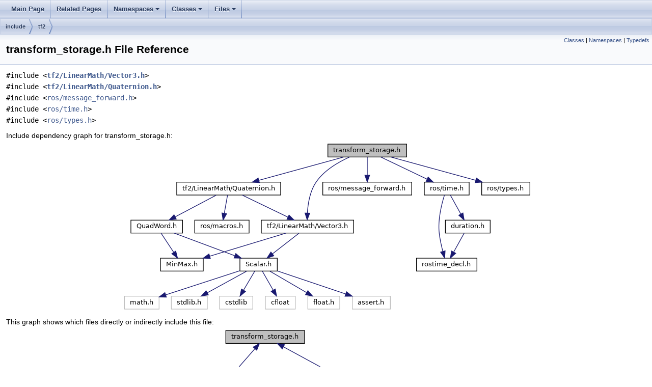

--- FILE ---
content_type: text/html
request_url: http://docs.ros.org/en/melodic/api/tf2/html/transform__storage_8h.html
body_size: 8196
content:
<html><head><meta http-equiv="Content-Type" content="text/html;charset=utf-8">
<title>tf2: transform_storage.h File Reference</title>
<link href="doxygen.css" rel="stylesheet" type="text/css">
<link href="tabs.css" rel="stylesheet" type="text/css">
<script type="text/javascript" src="jquery.js"></script>
<link rel="canonical" href="http://docs.ros.org/en/melodic/api/tf2/html/transform__storage_8h.html" />
</head>
<body onload='searchBox.OnSelectItem(0);'>
<!-- Generated by Doxygen 1.8.13 -->
<script type="text/javascript" src="menudata.js"></script>
<script type="text/javascript" src="menu.js"></script>
<script type="text/javascript">
$(function() {
  initMenu('',false,false,'search.php','Search');
});
</script>
<div id="main-nav"></div>
<div id="nav-path" class="navpath">
  <ul>
<li class="navelem"><a class="el" href="dir_d44c64559bbebec7f509842c48db8b23.html">include</a></li><li class="navelem"><a class="el" href="dir_292a404ce1fa82bee700a8f13c19b8cf.html">tf2</a></li>  </ul>
</div>
</div><!-- top -->
<div class="header">
  <div class="summary">
<a href="#nested-classes">Classes</a> &#124;
<a href="#namespaces">Namespaces</a> &#124;
<a href="#typedef-members">Typedefs</a>  </div>
  <div class="headertitle">
<div class="title">transform_storage.h File Reference</div>  </div>
</div><!--header-->
<div class="contents">
<div class="textblock"><code>#include &lt;<a class="el" href="Vector3_8h_source.html">tf2/LinearMath/Vector3.h</a>&gt;</code><br />
<code>#include &lt;<a class="el" href="Quaternion_8h_source.html">tf2/LinearMath/Quaternion.h</a>&gt;</code><br />
<code>#include &lt;<a class="elRef" doxygen="/tmp/rosdoc_index/melodic/symbols/roscpp_traits.tag:../../../api/roscpp_traits/html/" href="../../../api/roscpp_traits/html/message__forward_8h.html">ros/message_forward.h</a>&gt;</code><br />
<code>#include &lt;<a class="elRef" doxygen="/tmp/rosdoc_index/melodic/symbols/rostime.tag:../../../api/rostime/html/" href="../../../api/rostime/html/time_8h.html">ros/time.h</a>&gt;</code><br />
<code>#include &lt;<a class="elRef" doxygen="/tmp/rosdoc_index/melodic/symbols/cpp_common.tag:../../../api/cpp_common/html/" href="../../../api/cpp_common/html/types_8h.html">ros/types.h</a>&gt;</code><br />
</div><div class="textblock"><div class="dynheader">
Include dependency graph for transform_storage.h:</div>
<div class="dyncontent">
<div class="center"><img src="transform__storage_8h__incl.png" border="0" usemap="#transform__storage_8h" alt=""/></div>
<map name="transform__storage_8h" id="transform__storage_8h">
<area shape="rect" id="node2" href="Vector3_8h.html" title="tf2/LinearMath/Vector3.h" alt="" coords="274,155,455,181"/>
<area shape="rect" id="node11" href="Quaternion_8h.html" title="tf2/LinearMath/Quaternion.h" alt="" coords="108,80,312,107"/>
<area shape="rect" id="node14" doxygen="/tmp/rosdoc_index/melodic/symbols/roscpp_traits.tag:../../../api/roscpp_traits/html/" href="../../../api/roscpp_traits/html/message__forward_8h.html" title="ros/message_forward.h" alt="" coords="395,80,569,107"/>
<area shape="rect" id="node15" doxygen="/tmp/rosdoc_index/melodic/symbols/rostime.tag:../../../api/rostime/html/" href="../../../api/rostime/html/time_8h.html" title="ros/time.h" alt="" coords="594,80,682,107"/>
<area shape="rect" id="node18" doxygen="/tmp/rosdoc_index/melodic/symbols/cpp_common.tag:../../../api/cpp_common/html/" href="../../../api/cpp_common/html/types_8h.html" title="ros/types.h" alt="" coords="707,80,801,107"/>
<area shape="rect" id="node3" href="Scalar_8h.html" title="Scalar.h" alt="" coords="232,229,305,256"/>
<area shape="rect" id="node10" href="MinMax_8h.html" title="MinMax.h" alt="" coords="76,229,160,256"/>
<area shape="rect" id="node12" href="QuadWord_8h.html" title="QuadWord.h" alt="" coords="18,155,119,181"/>
<area shape="rect" id="node13" doxygen="/tmp/rosdoc_index/melodic/symbols/cpp_common.tag:../../../api/cpp_common/html/" href="../../../api/cpp_common/html/macros_8h.html" title="ros/macros.h" alt="" coords="143,155,250,181"/>
<area shape="rect" id="node16" doxygen="/tmp/rosdoc_index/melodic/symbols/rostime.tag:../../../api/rostime/html/" href="../../../api/rostime/html/duration_8h.html" title="duration.h" alt="" coords="635,155,723,181"/>
<area shape="rect" id="node17" doxygen="/tmp/rosdoc_index/melodic/symbols/rostime.tag:../../../api/rostime/html/" href="../../../api/rostime/html/rostime__decl_8h.html" title="rostime_decl.h" alt="" coords="579,229,697,256"/>
</map>
</div>
</div><div class="textblock"><div class="dynheader">
This graph shows which files directly or indirectly include this file:</div>
<div class="dyncontent">
<div class="center"><img src="transform__storage_8h__dep__incl.png" border="0" usemap="#transform__storage_8hdep" alt=""/></div>
<map name="transform__storage_8hdep" id="transform__storage_8hdep">
<area shape="rect" id="node2" href="buffer__core_8h.html" title="buffer_core.h" alt="" coords="298,80,405,107"/>
<area shape="rect" id="node6" href="time__cache_8h.html" title="time_cache.h" alt="" coords="499,80,609,107"/>
<area shape="rect" id="node3" href="buffer__core_8cpp.html" title="buffer_core.cpp" alt="" coords="327,155,450,181"/>
<area shape="rect" id="node4" href="simple__tf2__core_8cpp.html" title="simple_tf2_core.cpp" alt="" coords="5,155,159,181"/>
<area shape="rect" id="node5" href="speed__test_8cpp.html" title="speed_test.cpp" alt="" coords="183,155,303,181"/>
<area shape="rect" id="node7" href="cache_8cpp.html" title="cache.cpp" alt="" coords="475,155,561,181"/>
<area shape="rect" id="node8" href="static__cache_8cpp.html" title="static_cache.cpp" alt="" coords="586,155,717,181"/>
<area shape="rect" id="node9" href="cache__unittest_8cpp.html" title="cache_unittest.cpp" alt="" coords="741,155,885,181"/>
<area shape="rect" id="node10" href="static__cache__test_8cpp.html" title="static_cache_test.cpp" alt="" coords="909,155,1071,181"/>
</map>
</div>
</div>
<p><a href="transform__storage_8h_source.html">Go to the source code of this file.</a></p>
<table class="memberdecls">
<tr class="heading"><td colspan="2"><h2 class="groupheader"><a name="nested-classes"></a>
Classes</h2></td></tr>
<tr class="memitem:"><td class="memItemLeft" align="right" valign="top">class &#160;</td><td class="memItemRight" valign="bottom"><a class="el" href="classtf2_1_1TransformStorage.html">tf2::TransformStorage</a></td></tr>
<tr class="memdesc:"><td class="mdescLeft">&#160;</td><td class="mdescRight">Storage for transforms and their parent.  <a href="classtf2_1_1TransformStorage.html#details">More...</a><br /></td></tr>
<tr class="separator:"><td class="memSeparator" colspan="2">&#160;</td></tr>
</table><table class="memberdecls">
<tr class="heading"><td colspan="2"><h2 class="groupheader"><a name="namespaces"></a>
Namespaces</h2></td></tr>
<tr class="memitem:namespacegeometry__msgs"><td class="memItemLeft" align="right" valign="top"> &#160;</td><td class="memItemRight" valign="bottom"><a class="el" href="namespacegeometry__msgs.html">geometry_msgs</a></td></tr>
<tr class="separator:"><td class="memSeparator" colspan="2">&#160;</td></tr>
<tr class="memitem:namespacetf2"><td class="memItemLeft" align="right" valign="top"> &#160;</td><td class="memItemRight" valign="bottom"><a class="el" href="namespacetf2.html">tf2</a></td></tr>
<tr class="separator:"><td class="memSeparator" colspan="2">&#160;</td></tr>
</table><table class="memberdecls">
<tr class="heading"><td colspan="2"><h2 class="groupheader"><a name="typedef-members"></a>
Typedefs</h2></td></tr>
<tr class="memitem:a39fe468fdd4fe89d39c8b4c342982ac8"><td class="memItemLeft" align="right" valign="top">typedef uint32_t&#160;</td><td class="memItemRight" valign="bottom"><a class="el" href="namespacetf2.html#a39fe468fdd4fe89d39c8b4c342982ac8">tf2::CompactFrameID</a></td></tr>
<tr class="separator:a39fe468fdd4fe89d39c8b4c342982ac8"><td class="memSeparator" colspan="2">&#160;</td></tr>
</table>
</div><!-- contents -->

<br clear="all" />
<hr size="1"><div style="align: right;">
<a href="http://wiki.ros.org/tf2">tf2</a><br />
Author(s): Tully Foote, Eitan Marder-Eppstein, Wim Meeussen</br />
<small>autogenerated on Mon Jun 27 2022 02:43:06</small>
</div>
</body>
</html>
